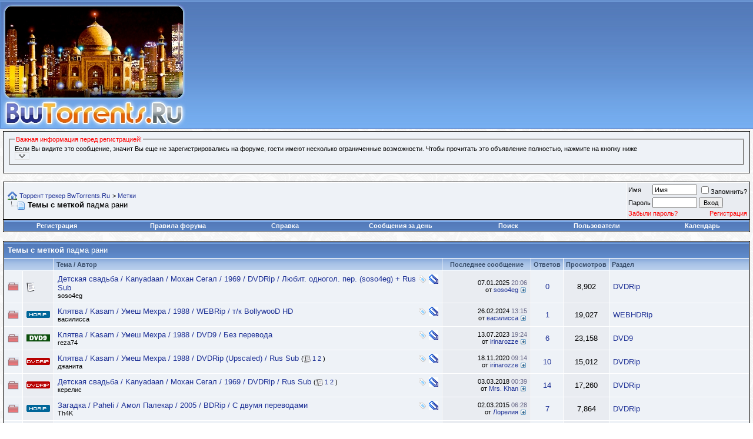

--- FILE ---
content_type: text/html; charset=UTF-8
request_url: https://bwtorrents.ru/forum/tags.php?s=e4f111d17b1ea373563c1f1f21a24141&tag=%D0%BF%D0%B0%D0%B4%D0%BC%D0%B0+%D1%80%D0%B0%D0%BD%D0%B8
body_size: 15114
content:
<!DOCTYPE html PUBLIC "-//W3C//DTD XHTML 1.0 Transitional//EN" "http://www.w3.org/TR/xhtml1/DTD/xhtml1-transitional.dtd">
<!-- BEGIN TEMPLATE: tag_search -->

<html xmlns="http://www.w3.org/1999/xhtml" dir="ltr" lang="ru">
<head>
<!-- BEGIN TEMPLATE: headinclude -->
<meta http-equiv="Content-Type" content="text/html; charset=UTF-8" />
<meta name="generator" content="vBulletin 3.8.7" />

<meta name="keywords" content="бвторрентс, индийские фильмы скачать торрент, индийский фильм, индийские фильмы, индийское кино, индийские сериалы, индийские сериалы +на русском, индийский фильм любовь, индийские фильмы 2019, bwtorrents, бвторрентс, скачать, торрент-трекер, торрент скачать бесплатно, скачать песни +из индийских фильмов, индийские фильмы скачать бесплатно" />
<meta name="description" content="Торрент трекер BwTorrents.Ru - индийские фильмы и сериалы, мультфильмы, книги и музыка, скачать бесплатно с трекера" />


<!-- CSS Stylesheet -->
<style type="text/css" id="vbulletin_css">
/**
* vBulletin 3.8.7 CSS
* Style: 'Основной'; Style ID: 8
*/
@import url("clientscript/vbulletin_css/style-5e865def-00008.css");
</style>
<link rel="stylesheet" type="text/css" href="clientscript/vbulletin_important.css?v=387" />


<!-- / CSS Stylesheet --><!-- BEGIN TEMPLATE: hbd_upt_inc -->

 <style type="text/css">
.highslide-html-content{ position:absolute; display:none}.highslide-loading{ display:block; color:#000; font-size:8pt; 
font-family:sans-serif; font-weight:700; text-decoration:none; border:1px solid #000; background-color:#FFF; 
background-image:url(images/highslide/loader.white.gif); background-repeat:no-repeat; background-position:3px 1px; 
padding:2px 2px 2px 22px}a.highslide-credits,a.highslide-credits i{ color:silver; text-decoration:none; font-size:10px; 
padding:2px}a.highslide-credits:hover,a.highslide-credits:hover i{ color:#FFF; background-color:gray}.highslide-wrapper 
.highslide-html-content{ width:400px; padding:5px}.highslide-wrapper .highslide-header ul{ 
text-align:right; margin:0; padding:0}.highslide-wrapper .highslide-header ul li{ display:inline; 
padding-left:1em}.highslide-wrapper .highslide-header a{ font-weight:700; color:gray; text-transform:uppercase; 
text-decoration:none}.highslide-wrapper .highslide-header a:hover{color:#000}.highslide-wrapper .highslide-footer{ 
height:11px}.highslide-wrapper .highslide-footer .highslide-resize{ float:right; 
height:11px; width:11px; background:url(images/highslide/resize.gif)}.highslide-resize{ cursor:nw-resize}.highslide-display-block{ 
display:block}.highslide-html,.highslide-wrapper{ background-color:#FFF}.highslide-wrapper .highslide-header ul li.highslide-previous,
.highslide-wrapper .highslide-header ul li.highslide-next,.highslide-display-none{ display:none}.highslide-wrapper .highslide-header 
.highslide-move a,.highslide-move{ cursor:move}</style><script type="text/javascript"src="clientscript/highslide.js"></script>
<script type="text/javascript">       hs.graphicsDir = 'images/highslide/'; hs.outlineType = 'rounded-white'; hs.outlineWhileAnimating = true;
</script>

<!-- END TEMPLATE: hbd_upt_inc -->

<script type="text/javascript" src="clientscript/yui/yahoo-dom-event/yahoo-dom-event.js?v=387"></script>
<script type="text/javascript" src="clientscript/yui/connection/connection-min.js?v=387"></script>
<script type="text/javascript">
<!--
var SESSIONURL = "s=89c2aec817fc9120e0d5f3525e5220fb&";
var SECURITYTOKEN = "guest";
var IMGDIR_MISC = "winter/misc";
var vb_disable_ajax = parseInt("0", 10);
// -->
</script>
<script type="text/javascript" src="clientscript/vbulletin_global.js?v=387"></script>



<script type="text/javascript" src="clientscript/vbulletin_menu.js?v=387"></script>



<script type="text/javascript" src="clientscript/vbulletin_css/jquery.js"></script>
<script type="text/javascript" src="clientscript/vbulletin_css/index.js"></script>
<link rel="stylesheet" type="text/css" href="clientscript/vbulletin_css/index.css" />

<!-- Global site tag (gtag.js) - Google Analytics -->
<script async src="https://www.googletagmanager.com/gtag/js?id=UA-68624667-14"></script>
<script>
  window.dataLayer = window.dataLayer || [];
  function gtag(){dataLayer.push(arguments);}
  gtag('js', new Date());

  gtag('config', 'UA-68624667-14');
</script><script type="text/javascript" src="https://bwtorrents.ru/forum/clientscript/ncode_imageresizer.js?v=1.0.2"></script>
<script type="text/javascript">
<!--
NcodeImageResizer.MODE = 'enlarge';

NcodeImageResizer.MAXWIDTH = 500;
NcodeImageResizer.MAXHEIGHT = 600;


NcodeImageResizer.MAXWIDTHSIGS = 500;
NcodeImageResizer.MAXHEIGHTSIGS = 200;

NcodeImageResizer.BBURL = 'https://bwtorrents.ru/forum';

vbphrase['ncode_imageresizer_warning_small'] = 'Нажмите здесь, чтобы посмотреть исходное изображение.';
vbphrase['ncode_imageresizer_warning_filesize'] = 'Это изображение было изменено. Нажмите здесь, чтобы просмотреть исходное изображение. Разрешение исходного изображения: %1$s x %2$s; вес: %3$s КБ.';
vbphrase['ncode_imageresizer_warning_no_filesize'] = 'Это изображение было изменено. Нажмите здесь, чтобы просмотреть исходное изображение. Разрешение исходного изображения: %1$s x %2$s.';
vbphrase['ncode_imageresizer_warning_fullsize'] = 'Нажмите здесь, чтобы просмотреть маленькое изображение.';
//-->
</script>

<style type="text/css">

table.ncode_imageresizer_warning {
background: #FFFFE1; 
color: #000000; 
border: 1px solid #CCCFFF; 
	cursor: pointer;
}

table.ncode_imageresizer_warning td {
	font-size: 10px;
	vertical-align: middle;
	text-decoration: none;
}

table.ncode_imageresizer_warning td.td1 {
	padding: 5px;
}

table.ncode_imageresizer_warning td.td1 {
	padding: 2px;
}

</style>
<!-- END TEMPLATE: headinclude -->
<title>Торрент трекер BwTorrents.Ru - Темы с меткой падма рани</title>

</head>
<body>
<!-- BEGIN TEMPLATE: header -->
<meta name='wmail-verification' content='436576d1864cf801fdeb226d2fa02f5a' />
<meta name="google-site-verification" content="GIOcdpvm9wMUbdNYYjEFOPLO33u3sUh7Evn_ti-c0Tw" />
<meta name="yandex-verification" content="e254b8522bff4299" />
<!-- logo -->
<a name="top"></a>
<table border="0" width="100%" cellpadding="0" cellspacing="0" align="center" style="background-image:url(winter/misc/headbg.jpg)">
<tr>
<td align="left" valign="top"><a href="index.php?s=89c2aec817fc9120e0d5f3525e5220fb"><img src="winter/misc/logo_new_cart.jpg"  border="0" alt=""/></a></td>
</td>
</tr>
</table>
<div style="position:absolute; z-index: 5; top: 65px; right: 50px;"></div>
<!-- /logo -->
<!-- content table -->
<script type="text/javascript" src="clientscript/reflection.js"></script>
<!-- BEGIN TEMPLATE: spacer_open -->
<!-- open content container -->

<div align="center">
	<div class="page" style="width:100%; text-align:left">
		<div style="padding:0px 5px 0px 5px" align="left">

<!-- END TEMPLATE: spacer_open -->

<!-- BEGIN TEMPLATE: ad_header_end -->

<!-- END TEMPLATE: ad_header_end -->
<!-- подтверждение -->

<!-- /подтверждение -->


 <div style="padding:2px 0px 2px 0px;"></div>
  <table align="center" border="0" cellpadding="6" cellspacing="1" class="tborder" width="100%">
     <tr>

       <td class="alt1">
           <fieldset class="fieldset">

             <legend><font color="red">Важная информация перед регистрацией!</font></legend>
<div style="">
Если Вы видите это сообщение, значит Вы еще не зарегистрировались на форуме, гости имеют несколько ограниченные возможности. Чтобы прочитать это объявление полностью, нажмите на кнопку ниже

<div id="kr_announce_three" title="Читать полный текст текст объявления" onclick="return toggle_collapse('kr_announce_three')">

<img id="collapseimg_kr_announce_three" style="border: 1px solid #E1E1E2; padding: 1px;" src="123/editor/kr_announc_collapsed.gif" onmouseover="this.style.background='#C1D2EE'; this.style.padding='1px'; this.style.border='1px solid #316AC5';" onmouseout="this.style.background=''; this.style.border='1px solid #E1E1E2'; this.style.padding='1px';" title="Читать полный текст текст объявления" width="21" height="9" alt="" /></div>
<div id="collapseobj_kr_announce_three" class="alt1" style="display:none;">
<UL>
<li>Гости <b>не имеют права</b> скачивать/просматривать аттачи (вложения) на форуме.

<li>Гости <b>не имеют права</b> скачивать файлы с <a href="torrents.php?"><u>трекера</u></a>
<li>Гости <b>не имеют права</b> открывать новые темы
<li>Гости <b>не имеют права</b> отвечать (отправлять сообщения) в уже созданных темах
</UL>
<font color="red">Поэтому</font>:
<OL>
<li><b>НЕ</b> регистрируйте два или более ника (логина) с одного IP адреса. Такие пользователи отслеживаются и будут сразу <b>удалены</b>!, а их IP внесены в <b>черный</b> список.</li>

<li><b>НЕ</b> регистрируйтесь с никами типа <b>ljkxkdjfhjdh</b>, состоящими только из одних цифр/букв или набора ничего не значащих букв/цифр (ник ДОЛЖЕН БЫТЬ читаемым!), такие пользователи отслеживаются и будут сразу <b>удалены</b>!</li>

<li><b>НЕ</b> регистрируйте два и более похожих ника (логина) - оба пользователя будут <b>удалены</b>! Если Вам не приходит уведомление о регистрации с подтверждающим линком, на форуме существует форма <a href="sendmessage.php"><u>обратной связи</u></a></li>

<li>Регистрируйтесь с реально существующими E-Mail адресами, иначе Вы не сможете завершить регистрацию.</li>
<li><h3><font color="red">МЫ НЕ РЕКОМЕНДУЕМ</font> указывать адреса почтовых ящиков в доменах <strong><font color="red">@mail.ru, @rambler.ru, @yandex.ru, @bk.ru, @hotmail.ru, @pochta.ru</font> и прочих бесплатных сервисах!</strong> Это связано с тем, что они используют агрессивные системы анти-спама. Причина не в нас, а в качестве сервисов, используемых Вами. При использовании бесплатных сервисов, перечисленных выше, в 7 случаях из 10 Вы <strong>не сможете завершить регистрацию</strong>!</h3></li>

<li>Старайтесь использовать для регистрации "нормальные" почтовые сервера, типа Google.Mail.com (@gmail.com). Google Mail, без малейшего преувеличения, является лучшим почтовым сервисом в мире на данный момент. Письма туда доходят всегда, доходят быстро, без каких либо задержек. Отсутствие спама, рекламы, максимально быстрая работа, комфортный интерфейс, в котором приятно работать.</li>
<li>На форуме запрещены мат, грубость, наглость, тупость, тормознутость в любых их проявлениях. Если уж нет сил сдерживаться, примите холодный душ.</li>
</OL>
<span style="float: right"><font size="1"><i>С уважением, администрация трекера <b>BwTorrents.Ru</b></i></font></span>

</div>
                 </fieldset>
              </td>
          </tr>
     </table>
<br />


<!-- BEGIN TEMPLATE: navbar -->
<!-- top nav buttons bar -->

<!-- / top nav buttons bar --> 
<!-- breadcrumb, login, pm info -->
<table class="tborder" cellpadding="6" cellspacing="1" border="0" width="100%" align="center">
<tr>
    <td class="alt1" width="100%">
        
            <table cellpadding="0" cellspacing="0" border="0">
            <tr valign="bottom">
				<td><a href="#" onclick="history.back(1); return false;"><img src="winter/misc/navbits_start.gif" alt="Вернуться" border="0" /></a></td>
				<td>&nbsp;</td>
				<td width="100%"><span class="navbar"><a href="index.php?s=89c2aec817fc9120e0d5f3525e5220fb" accesskey="1">Торрент трекер BwTorrents.Ru</a></span> <!-- BEGIN TEMPLATE: navbar_link -->

	<span class="navbar">&gt; <a href="tags.php?s=89c2aec817fc9120e0d5f3525e5220fb">Метки</a></span>


<!-- END TEMPLATE: navbar_link --></td>
			</tr>
			<tr>
				<td class="navbar" style="font-size:10pt; padding-top:1px" colspan="3"><a href="/forum/tags.php?s=e4f111d17b1ea373563c1f1f21a24141&amp;tag=%D0%BF%D0%B0%D0%B4%D0%BC%D0%B0+%D1%80%D0%B0%D0%BD%D0%B8"><img class="inlineimg" src="winter/misc/navbits_finallink_ltr.gif" alt="Перезагрузить страницу" border="0" /></a> <strong><!-- BEGIN TEMPLATE: navbar_link -->

	Темы с меткой <span class="normal">падма рани</span>


<!-- END TEMPLATE: navbar_link --></strong></td>
			</tr>
			</table>
		
	</td>

	<td class="alt2" nowrap="nowrap" style="padding:0px">
		<!-- login form -->
		<form action="login.php?do=login" method="post" onsubmit="md5hash(vb_login_password, vb_login_md5password, vb_login_md5password_utf, 0)">
		<script type="text/javascript" src="clientscript/vbulletin_md5.js?v=387"></script>
		<table cellpadding="0" cellspacing="3" border="0">
		<tr>
			<td class="smallfont" style="white-space: nowrap;"><label for="navbar_username">Имя</label></td>
			<td><input type="text" class="bginput" style="font-size: 11px" name="vb_login_username" id="navbar_username" size="10" accesskey="u" tabindex="101" value="Имя" onfocus="if (this.value == 'Имя') this.value = '';" /></td>
			<td class="smallfont" nowrap="nowrap"><label for="cb_cookieuser_navbar"><input type="checkbox" name="cookieuser" value="1" tabindex="103" id="cb_cookieuser_navbar" accesskey="c" />Запомнить?</label></td>
		</tr>
		<tr>
			<td class="smallfont"><label for="navbar_password">Пароль</label></td>
			<td><input type="password" class="bginput" style="font-size: 11px" name="vb_login_password" id="navbar_password" size="10" tabindex="102" /></td>
			<td><input type="submit" class="button" value="Вход" tabindex="104" title="Введите ваше имя пользователя и пароль, чтобы войти, или нажмите кнопку 'Регистрация', чтобы зарегистрироваться." accesskey="s" /></td>
		</tr>
<!-- Forgot Password Line Starts -->
    <tr>
      <td colspan="2">
        <a style="font-size:8pt; color: red;" href="login.php?do=lostpw">Забыли пароль?</a>
      </td>
      <td style="text-align: right;">
        <a style="font-size:8pt; color: red;" href="register.php">Регистрация</a>
      </td>
    </tr>
    <!-- Forgot Password Line Ends -->
		</table>
		<input type="hidden" name="s" value="89c2aec817fc9120e0d5f3525e5220fb" />
		<input type="hidden" name="securitytoken" value="guest" />
		<input type="hidden" name="do" value="login" />
		<input type="hidden" name="vb_login_md5password" />
		<input type="hidden" name="vb_login_md5password_utf" />
		</form>
		<!-- / login form -->
	</td>

</tr>
</table>
<!-- / breadcrumb, login, pm info -->

<!-- nav buttons bar -->
<div class="tborder" style="padding:1px; border-top-width:0px">
	<table cellpadding="0" cellspacing="0" border="0" width="100%" align="center">
	<tr align="center">
		
		
			<td class="vbmenu_control"><a href="register.php?s=89c2aec817fc9120e0d5f3525e5220fb" rel="nofollow">Регистрация</a></td>
		
		<td class="vbmenu_control"><a href="https://bwtorrents.ru/forum/misc.php?s=89c2aec817fc9120e0d5f3525e5220fb&amp;do=cfrules" style="color:#ffffff">Правила форума</a></td>
		<td class="vbmenu_control"><a href="faq.php?s=89c2aec817fc9120e0d5f3525e5220fb" accesskey="5">Справка</a></td>
		
		
			
				
				<td class="vbmenu_control"><a href="search.php?s=89c2aec817fc9120e0d5f3525e5220fb&amp;do=getdaily" accesskey="2">Сообщения за день</a></td>
				
				<td id="navbar_search" class="vbmenu_control"><a href="search.php?s=89c2aec817fc9120e0d5f3525e5220fb" accesskey="4" rel="nofollow">Поиск</a> </td>
			
			
		
		
		
			<td class="vbmenu_control"><a href="memberlist.php?s=89c2aec817fc9120e0d5f3525e5220fb">Пользователи</a></td>
		
		<td class="vbmenu_control"><a href="calendar.php?s=89c2aec817fc9120e0d5f3525e5220fb">Календарь</a></td>
		
		</tr>
	</table>
</div>
<!-- / nav buttons bar --><!-- BEGIN TEMPLATE: usc_table_start -->
<table width="100%" cellpadding="0" cellspacing="0" border="0">
<tr>

<td valign="top" width="100%">
<!-- END TEMPLATE: usc_table_start -->

<br />






<!-- NAVBAR POPUP MENUS -->

	
	<!-- header quick search form -->
	<div class="vbmenu_popup" id="navbar_search_menu" style="display:none" align="left">
		<table cellpadding="4" cellspacing="1" border="0">
		<tr>
			<td class="thead">Поиск по форуму</td>
		</tr>
		<tr>
			<td class="vbmenu_option" title="nohilite">
				<form action="search.php?do=process" method="post">

					<input type="hidden" name="do" value="process" />
					<input type="hidden" name="quicksearch" value="1" />
					<input type="hidden" name="childforums" value="1" />
					<input type="hidden" name="exactname" value="1" />
					<input type="hidden" name="s" value="89c2aec817fc9120e0d5f3525e5220fb" />
					<input type="hidden" name="securitytoken" value="guest" />
					<div><input type="text" class="bginput" name="query" size="25" tabindex="1001" /><input type="submit" class="button" value="Вперёд" tabindex="1004" /></div>
					<div style="margin-top:6px">
						<label for="rb_nb_sp0"><input type="radio" name="showposts" value="0" id="rb_nb_sp0" tabindex="1002" checked="checked" />Отобразить темы</label>
						&nbsp;
						<label for="rb_nb_sp1"><input type="radio" name="showposts" value="1" id="rb_nb_sp1" tabindex="1003" />Отображать сообщения<!-- BEGIN TEMPLATE: phpkd_search_titles_only_navbar -->
</label>
					</div>					
					<div style="margin-top:6px">
							<label for="rb_nb_sp3"><input type="checkbox" name="titleonly" value="1" id="rb_nb_sp3" tabindex="1005" checked="checked" />Искать только в заголовках
<!-- END TEMPLATE: phpkd_search_titles_only_navbar --></label>
					</div>
				</form>
			</td>
		</tr>
		
		<tr>
			<td class="vbmenu_option"><a href="tags.php?s=89c2aec817fc9120e0d5f3525e5220fb" rel="nofollow">Поиск по метке</a></td>
		</tr>
		
		<tr>
			<td class="vbmenu_option"><a href="search.php?s=89c2aec817fc9120e0d5f3525e5220fb" accesskey="4" rel="nofollow">Расширенный поиск</a></td>
		</tr>
<tr>
            <td class="thead">Поиск пользователей</td>
        </tr>

<td class="vbmenu_option" title="nohilite">
<form action="memberlist.php?do=getall" method="post">
            <input type="hidden" name="s" value="89c2aec817fc9120e0d5f3525e5220fb" />
            <input type="hidden" name="securitytoken" value="guest" />
            <input type="hidden" name="do" value="getall" />
            <div><input type="text" class="bginput" name="ausername" size="20" value="" title="Имя" /><!-- BEGIN TEMPLATE: gobutton -->
<input type="submit" class="button" value="Вперёд"  />
<!-- END TEMPLATE: gobutton --></div>
        </td>
    <tr>
        <td class="vbmenu_option"><a href="memberlist.php?s=89c2aec817fc9120e0d5f3525e5220fb&amp;do=search">Расширенный поиск пользователей</a></td>
    </tr>

</form>
		<!-- BEGIN TEMPLATE: post_thanks_navbar_search -->
<tr>
	<td class="vbmenu_option"><a href="post_thanks.php?s=89c2aec817fc9120e0d5f3525e5220fb&amp;do=findallthanks">Найти все сообщения с благодарностями</a></td>
</tr>
<!-- END TEMPLATE: post_thanks_navbar_search -->
		</table>
	</div>
	<!-- / header quick search form -->
	

	
<!-- / NAVBAR POPUP MENUS -->

<!-- PAGENAV POPUP -->
	<div class="vbmenu_popup" id="pagenav_menu" style="display:none">
		<table cellpadding="4" cellspacing="1" border="0">
		<tr>
			<td class="thead" nowrap="nowrap">К странице...</td>
		</tr>
		<tr>
			<td class="vbmenu_option" title="nohilite">
			<form action="index.php" method="get" onsubmit="return this.gotopage()" id="pagenav_form">
				<input type="text" class="bginput" id="pagenav_itxt" style="font-size:11px" size="4" />
				<input type="button" class="button" id="pagenav_ibtn" value="Вперёд" />
			</form>
			</td>
		</tr>
		</table>
	</div>
<!-- / PAGENAV POPUP -->


<!-- BEGIN TEMPLATE: ad_navbar_below -->

<!-- END TEMPLATE: ad_navbar_below -->

<!-- END TEMPLATE: navbar -->



<form action="inlinemod.php" method="post" id="inlinemodform">
<input type="hidden" name="url" value="" />
<input type="hidden" name="s" value="89c2aec817fc9120e0d5f3525e5220fb" />
<input type="hidden" name="securitytoken" value="guest" />

<table class="tborder" cellpadding="6" cellspacing="1" border="0" width="100%" align="center" id="threadslist">
<tr>
	<td class="tcat" colspan="7">Темы с меткой <span class="normal">падма рани</span></td>
</tr>
<tr>
	
		<td class="thead" colspan="2">&nbsp;</td>
	
	<td class="thead" width="75%">Тема / Автор</td>
	<td class="thead" width="150" align="center" nowrap="nowrap">Последнее сообщение</td>
	<td class="thead" align="center" nowrap="nowrap">Ответов</td>
	<td class="thead" align="center" nowrap="nowrap">Просмотров</td>
	<td class="thead" width="25%">Раздел</td>

	
</tr>

<!-- BEGIN TEMPLATE: threadbit -->
<tr>
	<td class="alt1" id="td_threadstatusicon_49632">
		
		<img src="winter/statusicon/thread_hot.gif" id="thread_statusicon_49632" alt="" border="" />
	</td>
	
		<td class="alt2"><img src="images/icons/icon1.gif" alt="" border="0" /></td>
	

	<td class="alt1" id="td_threadtitle_49632" title="Детская свадьба / Kanyadaan 
https://i124.fastpic.org/big/2025/0107/91/343b42039320a8f23a5f7ac5742b3591.jpg 
Год выпуска: 1969 
Страна: Индия 
Жанр:...">

		
		<div>
			
				<span style="float:right">
					 <img class="inlineimg" src="winter/misc/tag.png" alt="ачала сачдев, аша парекх, бела босе, бирбал, дилип радж, мина т., ом пракаш, падма рани, саида кхан, тун тун, чандрашекхар, шаши капур" /> 
					
					
					
					
 <a href="#" onclick="attachments(49632); return false"> <img class="inlineimg" src="winter/misc/paperclip.gif" border="0" alt="Вложений: 1" /></a> 
					
					
				</span>
			
			
			
			
			
			
			<a href="showthread.php?s=89c2aec817fc9120e0d5f3525e5220fb&amp;t=49632" id="thread_title_49632">Детская свадьба / Kanyadaan / Мохан Сегал / 1969 / DVDRip / Любит. одногол. пер. (soso4eg) + Rus Sub</a>
			
		</div>

		

		<div class="smallfont">
			

			
				<span style="cursor:pointer" onclick="window.open('member.php?s=89c2aec817fc9120e0d5f3525e5220fb&amp;u=139', '_self')">soso4eg</span>
			
		</div>

		

	</td>




	
	<td class="alt2" title="Ответов: 0, просмотров: 8,902">
		<div class="smallfont" style="text-align:right; white-space:nowrap">
			07.01.2025 <span class="time">20:06</span><br />
			от <a href="member.php?s=89c2aec817fc9120e0d5f3525e5220fb&amp;find=lastposter&amp;t=49632" rel="nofollow">soso4eg</a>  <a href="showthread.php?s=89c2aec817fc9120e0d5f3525e5220fb&amp;p=568146#post568146"><img class="inlineimg" src="winter/buttons/lastpost.gif" alt="К последнему сообщению" border="0" /></a>
		</div>
	</td>
	

	
		<td class="alt1" align="center"><a href="misc.php?do=whoposted&amp;t=49632" onclick="who(49632); return false;">0</a></td>
		<td class="alt2" align="center">8,902</td>

		
			<td class="alt1"><a href="forumdisplay.php?s=89c2aec817fc9120e0d5f3525e5220fb&amp;f=13">DVDRip</a></td>
		
	

	
</tr>
<!-- END TEMPLATE: threadbit --><!-- BEGIN TEMPLATE: threadbit -->
<tr>
	<td class="alt1" id="td_threadstatusicon_49184">
		
		<img src="winter/statusicon/thread_hot.gif" id="thread_statusicon_49184" alt="" border="" />
	</td>
	
		<td class="alt2"><img src="images/icons/new/hdrip.gif" alt="Hdrip" border="0" /></td>
	

	<td class="alt1" id="td_threadtitle_49184" title="Клятва / Kasam 
* премьера * 
https://im.wampi.ru/2024/02/24/Kasam-1988.png 
Год выпуска: 1988 
Страна: Индия 
Жанр: Боевик, мелодрама...">

		
		<div>
			
				<span style="float:right">
					 <img class="inlineimg" src="winter/misc/tag.png" alt="ади ирани, амрит пал, анил капур, аруна ирани, виджу кхоте, гудди марути, гульшан гровер, джонни левер, золотая раздача, кадер кхан, падма рани, пран, пунам дхиллон, пунит иссар, рену джоши, рупеш кумар, сатиендра капур, судхир далви, умеш мехра, шамми" /> 
					
					
					
					
 <a href="#" onclick="attachments(49184); return false"> <img class="inlineimg" src="winter/misc/paperclip.gif" border="0" alt="Вложений: 1" /></a> 
					
					
				</span>
			
			
			
			
			
			
			<a href="showthread.php?s=89c2aec817fc9120e0d5f3525e5220fb&amp;t=49184" id="thread_title_49184">Клятва / Kasam / Умеш Мехра / 1988 / WEBRip / т/к BollywooD HD</a>
			
		</div>

		

		<div class="smallfont">
			

			
				<span style="cursor:pointer" onclick="window.open('member.php?s=89c2aec817fc9120e0d5f3525e5220fb&amp;u=124001', '_self')">василисса</span>
			
		</div>

		

	</td>




	
	<td class="alt2" title="Ответов: 1, просмотров: 19,027">
		<div class="smallfont" style="text-align:right; white-space:nowrap">
			26.02.2024 <span class="time">13:15</span><br />
			от <a href="member.php?s=89c2aec817fc9120e0d5f3525e5220fb&amp;find=lastposter&amp;t=49184" rel="nofollow">василисса</a>  <a href="showthread.php?s=89c2aec817fc9120e0d5f3525e5220fb&amp;p=566506#post566506"><img class="inlineimg" src="winter/buttons/lastpost.gif" alt="К последнему сообщению" border="0" /></a>
		</div>
	</td>
	

	
		<td class="alt1" align="center"><a href="misc.php?do=whoposted&amp;t=49184" onclick="who(49184); return false;">1</a></td>
		<td class="alt2" align="center">19,027</td>

		
			<td class="alt1"><a href="forumdisplay.php?s=89c2aec817fc9120e0d5f3525e5220fb&amp;f=275">WEBHDRip</a></td>
		
	

	
</tr>
<!-- END TEMPLATE: threadbit --><!-- BEGIN TEMPLATE: threadbit -->
<tr>
	<td class="alt1" id="td_threadstatusicon_19737">
		
		<img src="winter/statusicon/thread_hot.gif" id="thread_statusicon_19737" alt="" border="" />
	</td>
	
		<td class="alt2"><img src="images/icons/new/dvd9.gif" alt="Dvd9" border="0" /></td>
	

	<td class="alt1" id="td_threadtitle_19737" title="Клятва / Kasam  
https://im.wampi.ru/2024/02/24/Kasam-1988.png 
Год выпуска: 1988 
Страна: Индия 
Жанр: Боевик, мелодрама 
Продолжительность:...">

		
		<div>
			
				<span style="float:right">
					 <img class="inlineimg" src="winter/misc/tag.png" alt="амрит пал, анил капур, аруна ирани, виджу кхоте, гудди марути, гульшан гровер, джонни левер, золотая раздача, кадер кхан, падма рани, пран, пунам дхиллон, пунит иссар, судхир далви, умеш мехра" /> 
					
					
					
					
 <a href="#" onclick="attachments(19737); return false"> <img class="inlineimg" src="winter/misc/paperclip.gif" border="0" alt="Вложений: 1" /></a> 
					
					
				</span>
			
			
			
			
			
			
			<a href="showthread.php?s=89c2aec817fc9120e0d5f3525e5220fb&amp;t=19737" id="thread_title_19737">Клятва / Kasam / Умеш Мехра / 1988 / DVD9 / Без перевода</a>
			
		</div>

		

		<div class="smallfont">
			

			
				<span style="cursor:pointer" onclick="window.open('member.php?s=89c2aec817fc9120e0d5f3525e5220fb&amp;u=1915', '_self')">reza74</span>
			
		</div>

		

	</td>




	
	<td class="alt2" title="Ответов: 6, просмотров: 23,158">
		<div class="smallfont" style="text-align:right; white-space:nowrap">
			13.07.2023 <span class="time">19:24</span><br />
			от <a href="member.php?s=89c2aec817fc9120e0d5f3525e5220fb&amp;find=lastposter&amp;t=19737" rel="nofollow">irinarozze</a>  <a href="showthread.php?s=89c2aec817fc9120e0d5f3525e5220fb&amp;p=565582#post565582"><img class="inlineimg" src="winter/buttons/lastpost.gif" alt="К последнему сообщению" border="0" /></a>
		</div>
	</td>
	

	
		<td class="alt1" align="center"><a href="misc.php?do=whoposted&amp;t=19737" onclick="who(19737); return false;">6</a></td>
		<td class="alt2" align="center">23,158</td>

		
			<td class="alt1"><a href="forumdisplay.php?s=89c2aec817fc9120e0d5f3525e5220fb&amp;f=32">DVD9</a></td>
		
	

	
</tr>
<!-- END TEMPLATE: threadbit --><!-- BEGIN TEMPLATE: threadbit -->
<tr>
	<td class="alt1" id="td_threadstatusicon_31833">
		
		<img src="winter/statusicon/thread_hot.gif" id="thread_statusicon_31833" alt="" border="" />
	</td>
	
		<td class="alt2"><img src="images/icons/new/dvdrip.gif" alt="Dvdrip" border="0" /></td>
	

	<td class="alt1" id="td_threadtitle_31833" title="Клятва / Kasam 
https://im.wampi.ru/2024/02/24/Kasam-1988.png 
Год выпуска: 1988 
Страна: Индия 
Жанр: Боевик, мелодрама 
Продолжительность: 02:37:35...">

		
		<div>
			
				<span style="float:right">
					 <img class="inlineimg" src="winter/misc/tag.png" alt="амрит пал, анил капур, аруна ирани, виджу кхоте, гудди марути, гульшан гровер, джонни левер, золотая раздача, кадер кхан, падма рани, пран, пунам дхиллон, пунит иссар, судхир далви, умеш мехра" /> 
					
					
					
					
 <a href="#" onclick="attachments(31833); return false"> <img class="inlineimg" src="winter/misc/paperclip.gif" border="0" alt="Вложений: 1" /></a> 
					
					
				</span>
			
			
			
			
			
			
			<a href="showthread.php?s=89c2aec817fc9120e0d5f3525e5220fb&amp;t=31833" id="thread_title_31833">Клятва / Kasam / Умеш Мехра / 1988 / DVDRip (Upscaled) / Rus Sub</a>
			<span class="smallfont" style="white-space:nowrap">(<img class="inlineimg" src="winter/misc/multipage.gif" alt="Тема на нескольких страницах" border="0" />  <!-- BEGIN TEMPLATE: threadbit_pagelink -->
<a href="showthread.php?s=89c2aec817fc9120e0d5f3525e5220fb&amp;t=31833">1</a>
<!-- END TEMPLATE: threadbit_pagelink --> <!-- BEGIN TEMPLATE: threadbit_pagelink -->
<a href="showthread.php?s=89c2aec817fc9120e0d5f3525e5220fb&amp;t=31833&amp;page=2">2</a>
<!-- END TEMPLATE: threadbit_pagelink -->)</span>
		</div>

		

		<div class="smallfont">
			

			
				<span style="cursor:pointer" onclick="window.open('member.php?s=89c2aec817fc9120e0d5f3525e5220fb&amp;u=1265', '_self')">джанита</span>
			
		</div>

		

	</td>




	
	<td class="alt2" title="Ответов: 10, просмотров: 15,012">
		<div class="smallfont" style="text-align:right; white-space:nowrap">
			18.11.2020 <span class="time">09:14</span><br />
			от <a href="member.php?s=89c2aec817fc9120e0d5f3525e5220fb&amp;find=lastposter&amp;t=31833" rel="nofollow">irinarozze</a>  <a href="showthread.php?s=89c2aec817fc9120e0d5f3525e5220fb&amp;p=556184#post556184"><img class="inlineimg" src="winter/buttons/lastpost.gif" alt="К последнему сообщению" border="0" /></a>
		</div>
	</td>
	

	
		<td class="alt1" align="center"><a href="misc.php?do=whoposted&amp;t=31833" onclick="who(31833); return false;">10</a></td>
		<td class="alt2" align="center">15,012</td>

		
			<td class="alt1"><a href="forumdisplay.php?s=89c2aec817fc9120e0d5f3525e5220fb&amp;f=13">DVDRip</a></td>
		
	

	
</tr>
<!-- END TEMPLATE: threadbit --><!-- BEGIN TEMPLATE: threadbit -->
<tr>
	<td class="alt1" id="td_threadstatusicon_18728">
		
		<img src="winter/statusicon/thread_hot.gif" id="thread_statusicon_18728" alt="" border="" />
	</td>
	
		<td class="alt2"><img src="images/icons/new/dvdrip.gif" alt="Dvdrip" border="0" /></td>
	

	<td class="alt1" id="td_threadtitle_18728" title="Детская свадьба / Kanyadaan 
https://i124.fastpic.org/big/2025/0107/91/343b42039320a8f23a5f7ac5742b3591.jpg 
Год выпуска: 1969 
Страна: Индия 
Жанр:...">

		
		<div>
			
				<span style="float:right">
					 <img class="inlineimg" src="winter/misc/tag.png" alt="ачала сачдев, аша парекх, бела босе, бирбал, дилип радж, золотая раздача, мина т., мохан сегал, ом пракаш, падма рани, саида кхан, тун тун, чандрашекхар, шаши капур" /> 
					
					
					
					
 <a href="#" onclick="attachments(18728); return false"> <img class="inlineimg" src="winter/misc/paperclip.gif" border="0" alt="Вложений: 1" /></a> 
					
					
				</span>
			
			
			
			
			
			
			<a href="showthread.php?s=89c2aec817fc9120e0d5f3525e5220fb&amp;t=18728" id="thread_title_18728">Детская свадьба / Kanyadaan / Мохан Сегал / 1969 / DVDRip / Rus Sub</a>
			<span class="smallfont" style="white-space:nowrap">(<img class="inlineimg" src="winter/misc/multipage.gif" alt="Тема на нескольких страницах" border="0" />  <!-- BEGIN TEMPLATE: threadbit_pagelink -->
<a href="showthread.php?s=89c2aec817fc9120e0d5f3525e5220fb&amp;t=18728">1</a>
<!-- END TEMPLATE: threadbit_pagelink --> <!-- BEGIN TEMPLATE: threadbit_pagelink -->
<a href="showthread.php?s=89c2aec817fc9120e0d5f3525e5220fb&amp;t=18728&amp;page=2">2</a>
<!-- END TEMPLATE: threadbit_pagelink -->)</span>
		</div>

		

		<div class="smallfont">
			

			
				<span style="cursor:pointer" onclick="window.open('member.php?s=89c2aec817fc9120e0d5f3525e5220fb&amp;u=15286', '_self')">керелис</span>
			
		</div>

		

	</td>




	
	<td class="alt2" title="Ответов: 14, просмотров: 17,260">
		<div class="smallfont" style="text-align:right; white-space:nowrap">
			03.03.2018 <span class="time">00:39</span><br />
			от <a href="member.php?s=89c2aec817fc9120e0d5f3525e5220fb&amp;find=lastposter&amp;t=18728" rel="nofollow">Mrs. Khan</a>  <a href="showthread.php?s=89c2aec817fc9120e0d5f3525e5220fb&amp;p=533507#post533507"><img class="inlineimg" src="winter/buttons/lastpost.gif" alt="К последнему сообщению" border="0" /></a>
		</div>
	</td>
	

	
		<td class="alt1" align="center"><a href="misc.php?do=whoposted&amp;t=18728" onclick="who(18728); return false;">14</a></td>
		<td class="alt2" align="center">17,260</td>

		
			<td class="alt1"><a href="forumdisplay.php?s=89c2aec817fc9120e0d5f3525e5220fb&amp;f=13">DVDRip</a></td>
		
	

	
</tr>
<!-- END TEMPLATE: threadbit --><!-- BEGIN TEMPLATE: threadbit -->
<tr>
	<td class="alt1" id="td_threadstatusicon_33281">
		
		<img src="winter/statusicon/thread_hot.gif" id="thread_statusicon_33281" alt="" border="" />
	</td>
	
		<td class="alt2"><img src="images/icons/new/hdrip.gif" alt="Hdrip" border="0" /></td>
	

	<td class="alt1" id="td_threadtitle_33281" title="Загадка / Paheli  
 
http://s017.radikal.ru/i420/1306/c7/e7be7e1e7c23.jpg 
Год выпуска: 2005 
Страна: Индия 
Язык: Хинди                             ...">

		
		<div>
			
				<span style="float:right">
					 <img class="inlineimg" src="winter/misc/tag.png" alt="а.к. хангал, адити говитрикар, амол палекар, анупам кхер, джухи чавла, дилип прабхавалкар, насируддин шах, нина кулкарни, падма рани, раджпал ядав, рани мукхерджи, ратна падхак, сунил шетти, шарвари джаменис, шахрукх кхан" /> 
					
					
					
					
 <a href="#" onclick="attachments(33281); return false"> <img class="inlineimg" src="winter/misc/paperclip.gif" border="0" alt="Вложений: 1" /></a> 
					
					
				</span>
			
			
			
			
			
			
			<a href="showthread.php?s=89c2aec817fc9120e0d5f3525e5220fb&amp;t=33281" id="thread_title_33281">Загадка / Paheli / Амол Палекар / 2005 / BDRip / С двумя переводами</a>
			
		</div>

		

		<div class="smallfont">
			

			
				<span style="cursor:pointer" onclick="window.open('member.php?s=89c2aec817fc9120e0d5f3525e5220fb&amp;u=3030', '_self')">Th4K</span>
			
		</div>

		

	</td>




	
	<td class="alt2" title="Ответов: 7, просмотров: 7,864">
		<div class="smallfont" style="text-align:right; white-space:nowrap">
			02.03.2015 <span class="time">06:28</span><br />
			от <a href="member.php?s=89c2aec817fc9120e0d5f3525e5220fb&amp;find=lastposter&amp;t=33281" rel="nofollow">Лорелия</a>  <a href="showthread.php?s=89c2aec817fc9120e0d5f3525e5220fb&amp;p=487607#post487607"><img class="inlineimg" src="winter/buttons/lastpost.gif" alt="К последнему сообщению" border="0" /></a>
		</div>
	</td>
	

	
		<td class="alt1" align="center"><a href="misc.php?do=whoposted&amp;t=33281" onclick="who(33281); return false;">7</a></td>
		<td class="alt2" align="center">7,864</td>

		
			<td class="alt1"><a href="forumdisplay.php?s=89c2aec817fc9120e0d5f3525e5220fb&amp;f=13">DVDRip</a></td>
		
	

	
</tr>
<!-- END TEMPLATE: threadbit --><!-- BEGIN TEMPLATE: threadbit -->
<tr>
	<td class="alt1" id="td_threadstatusicon_33283">
		
		<img src="winter/statusicon/thread_hot.gif" id="thread_statusicon_33283" alt="" border="" />
	</td>
	
		<td class="alt2"><img src="images/icons/new/hdrip.gif" alt="Hdrip" border="0" /></td>
	

	<td class="alt1" id="td_threadtitle_33283" title="Загадка / Paheli  
 
http://s019.radikal.ru/i616/1306/4d/1466b01b243d.jpg 
Год выпуска: 2005 
Страна: Индия 
Язык: Хинди                             ...">

		
		<div>
			
				<span style="float:right">
					 <img class="inlineimg" src="winter/misc/tag.png" alt="а.к. хангал, адити говитрикар, амол палекар, анупам кхер, джухи чавла, дилип прабхавалкар, золотая раздача, насируддин шах, нина кулкарни, падма рани, раджпал ядав, рани мукхерджи, ратна падхак, сунил шетти, шарвари джаменис, шахрукх кхан" /> 
					
					
					
					
 <a href="#" onclick="attachments(33283); return false"> <img class="inlineimg" src="winter/misc/paperclip.gif" border="0" alt="Вложений: 1" /></a> 
					
					
				</span>
			
			
			
			
			
			
			<a href="showthread.php?s=89c2aec817fc9120e0d5f3525e5220fb&amp;t=33283" id="thread_title_33283">Загадка / Paheli / Амол Палекар / 2005 / BDRip / 1080p / С двумя переводами</a>
			
		</div>

		

		<div class="smallfont">
			

			
				<span style="cursor:pointer" onclick="window.open('member.php?s=89c2aec817fc9120e0d5f3525e5220fb&amp;u=3030', '_self')">Th4K</span>
			
		</div>

		

	</td>




	
	<td class="alt2" title="Ответов: 5, просмотров: 7,526">
		<div class="smallfont" style="text-align:right; white-space:nowrap">
			25.06.2013 <span class="time">22:24</span><br />
			от <a href="member.php?s=89c2aec817fc9120e0d5f3525e5220fb&amp;find=lastposter&amp;t=33283" rel="nofollow">Deweside</a>  <a href="showthread.php?s=89c2aec817fc9120e0d5f3525e5220fb&amp;p=424096#post424096"><img class="inlineimg" src="winter/buttons/lastpost.gif" alt="К последнему сообщению" border="0" /></a>
		</div>
	</td>
	

	
		<td class="alt1" align="center"><a href="misc.php?do=whoposted&amp;t=33283" onclick="who(33283); return false;">5</a></td>
		<td class="alt2" align="center">7,526</td>

		
			<td class="alt1"><a href="forumdisplay.php?s=89c2aec817fc9120e0d5f3525e5220fb&amp;f=25">HD Video</a></td>
		
	

	
</tr>
<!-- END TEMPLATE: threadbit --><!-- BEGIN TEMPLATE: threadbit -->
<tr>
	<td class="alt1" id="td_threadstatusicon_31439">
		
		<img src="winter/statusicon/thread_hot.gif" id="thread_statusicon_31439" alt="" border="" />
	</td>
	
		<td class="alt2"><img src="images/icons/new/dvdrip.gif" alt="Dvdrip" border="0" /></td>
	

	<td class="alt1" id="td_threadtitle_31439" title="Вера / Vishwashttp://i53.fastpic.ru/big/2013/0127/a9/ff4b86502a4a2e58afb1f8b0c566ffa9.jpg 
Год выпуска: 1969 
Страна: Индия 
Жанр: Мелодрама, драма...">

		
		<div>
			
				<span style="float:right">
					 <img class="inlineimg" src="winter/misc/tag.png" alt="апарна сен, асит сен, джитендра, золотая раздача, камини каушал, манмохан, мехмуд младший, падма рани, раджендра натх" /> 
					
					
					
					
 <a href="#" onclick="attachments(31439); return false"> <img class="inlineimg" src="winter/misc/paperclip.gif" border="0" alt="Вложений: 1" /></a> 
					
					
				</span>
			
			
			
			
			
			
			<a href="showthread.php?s=89c2aec817fc9120e0d5f3525e5220fb&amp;t=31439" id="thread_title_31439">Вера / Vishwas / Keval P. Kashyap / 1969 / DVDRip / Rus Sub</a>
			<span class="smallfont" style="white-space:nowrap">(<img class="inlineimg" src="winter/misc/multipage.gif" alt="Тема на нескольких страницах" border="0" />  <!-- BEGIN TEMPLATE: threadbit_pagelink -->
<a href="showthread.php?s=89c2aec817fc9120e0d5f3525e5220fb&amp;t=31439">1</a>
<!-- END TEMPLATE: threadbit_pagelink --> <!-- BEGIN TEMPLATE: threadbit_pagelink -->
<a href="showthread.php?s=89c2aec817fc9120e0d5f3525e5220fb&amp;t=31439&amp;page=2">2</a>
<!-- END TEMPLATE: threadbit_pagelink -->)</span>
		</div>

		

		<div class="smallfont">
			

			
				<span style="cursor:pointer" onclick="window.open('member.php?s=89c2aec817fc9120e0d5f3525e5220fb&amp;u=15286', '_self')">керелис</span>
			
		</div>

		

	</td>




	
	<td class="alt2" title="Ответов: 10, просмотров: 9,669">
		<div class="smallfont" style="text-align:right; white-space:nowrap">
			06.06.2013 <span class="time">12:53</span><br />
			от <a href="member.php?s=89c2aec817fc9120e0d5f3525e5220fb&amp;find=lastposter&amp;t=31439" rel="nofollow">hardash</a>  <a href="showthread.php?s=89c2aec817fc9120e0d5f3525e5220fb&amp;p=421097#post421097"><img class="inlineimg" src="winter/buttons/lastpost.gif" alt="К последнему сообщению" border="0" /></a>
		</div>
	</td>
	

	
		<td class="alt1" align="center"><a href="misc.php?do=whoposted&amp;t=31439" onclick="who(31439); return false;">10</a></td>
		<td class="alt2" align="center">9,669</td>

		
			<td class="alt1"><a href="forumdisplay.php?s=89c2aec817fc9120e0d5f3525e5220fb&amp;f=13">DVDRip</a></td>
		
	

	
</tr>
<!-- END TEMPLATE: threadbit --><!-- BEGIN TEMPLATE: threadbit -->
<tr>
	<td class="alt1" id="td_threadstatusicon_31451">
		
		<img src="winter/statusicon/thread_hot.gif" id="thread_statusicon_31451" alt="" border="" />
	</td>
	
		<td class="alt2"><img src="images/icons/new/dvd9.gif" alt="Dvd9" border="0" /></td>
	

	<td class="alt1" id="td_threadtitle_31451" title="Вера / Vishwashttp://i53.fastpic.ru/big/2013/0127/a9/ff4b86502a4a2e58afb1f8b0c566ffa9.jpg 
Год выпуска: 1969 
Страна: Индия 
Жанр: Мелодрама, драма...">

		
		<div>
			
				<span style="float:right">
					 <img class="inlineimg" src="winter/misc/tag.png" alt="апарна сен, асит сен, джитендра, золотая раздача, камини каушал, манмохан, мехмуд младший, падма рани, раджендра натх" /> 
					
					
					
					
 <a href="#" onclick="attachments(31451); return false"> <img class="inlineimg" src="winter/misc/paperclip.gif" border="0" alt="Вложений: 1" /></a> 
					
					
				</span>
			
			
			
			
			
			
			<a href="showthread.php?s=89c2aec817fc9120e0d5f3525e5220fb&amp;t=31451" id="thread_title_31451">Вера / Vishwas / Keval P. Kashyap / 1969 / DVD9 / Rus Sub</a>
			
		</div>

		

		<div class="smallfont">
			

			
				<span style="cursor:pointer" onclick="window.open('member.php?s=89c2aec817fc9120e0d5f3525e5220fb&amp;u=15286', '_self')">керелис</span>
			
		</div>

		

	</td>




	
	<td class="alt2" title="Ответов: 2, просмотров: 5,286">
		<div class="smallfont" style="text-align:right; white-space:nowrap">
			29.01.2013 <span class="time">12:24</span><br />
			от <a href="member.php?s=89c2aec817fc9120e0d5f3525e5220fb&amp;find=lastposter&amp;t=31451" rel="nofollow">alionasrk</a>  <a href="showthread.php?s=89c2aec817fc9120e0d5f3525e5220fb&amp;p=398186#post398186"><img class="inlineimg" src="winter/buttons/lastpost.gif" alt="К последнему сообщению" border="0" /></a>
		</div>
	</td>
	

	
		<td class="alt1" align="center"><a href="misc.php?do=whoposted&amp;t=31451" onclick="who(31451); return false;">2</a></td>
		<td class="alt2" align="center">5,286</td>

		
			<td class="alt1"><a href="forumdisplay.php?s=89c2aec817fc9120e0d5f3525e5220fb&amp;f=15">DVD9</a></td>
		
	

	
</tr>
<!-- END TEMPLATE: threadbit --><!-- BEGIN TEMPLATE: threadbit -->
<tr>
	<td class="alt1" id="td_threadstatusicon_23928">
		
		<img src="winter/statusicon/thread_hot.gif" id="thread_statusicon_23928" alt="" border="" />
	</td>
	
		<td class="alt2"><img src="images/icons/icon1.gif" alt="" border="0" /></td>
	

	<td class="alt1" id="td_threadtitle_23928" title="Загадка / Paheli 
 
http://s017.radikal.ru/i430/1111/f7/c9b62431f749.jpg 
Год выпуска: 2005 
Страна: Индия 
Жанр: Мелодрама 
Продолжительность: ...">

		
		<div>
			
				<span style="float:right">
					 <img class="inlineimg" src="winter/misc/tag.png" alt="адити говитрикар., анупам кхер, дилип прабхавалкар, нина кулкарни, падма рани, рани мукхерджи, шарвари джаменис, шахрукх кхан" /> 
					
					
					
					
 <a href="#" onclick="attachments(23928); return false"> <img class="inlineimg" src="winter/misc/paperclip.gif" border="0" alt="Вложений: 1" /></a> 
					
					
				</span>
			
			
			
			
			
			
			<a href="showthread.php?s=89c2aec817fc9120e0d5f3525e5220fb&amp;t=23928" id="thread_title_23928">Загадка / Paheli / Амол Палекар / 2005 / DVD5 (сжатый) / С проф. переводом</a>
			
		</div>

		

		<div class="smallfont">
			

			
				<span style="cursor:pointer" onclick="window.open('member.php?s=89c2aec817fc9120e0d5f3525e5220fb&amp;u=41298', '_self')">Каир</span>
			
		</div>

		

	</td>




	
	<td class="alt2" title="Ответов: 5, просмотров: 7,529">
		<div class="smallfont" style="text-align:right; white-space:nowrap">
			17.12.2012 <span class="time">22:55</span><br />
			от <a href="member.php?s=89c2aec817fc9120e0d5f3525e5220fb&amp;find=lastposter&amp;t=23928" rel="nofollow">sunnshine1</a>  <a href="showthread.php?s=89c2aec817fc9120e0d5f3525e5220fb&amp;p=390155#post390155"><img class="inlineimg" src="winter/buttons/lastpost.gif" alt="К последнему сообщению" border="0" /></a>
		</div>
	</td>
	

	
		<td class="alt1" align="center"><a href="misc.php?do=whoposted&amp;t=23928" onclick="who(23928); return false;">5</a></td>
		<td class="alt2" align="center">7,529</td>

		
			<td class="alt1"><a href="forumdisplay.php?s=89c2aec817fc9120e0d5f3525e5220fb&amp;f=14">DVD5</a></td>
		
	

	
</tr>
<!-- END TEMPLATE: threadbit --><!-- BEGIN TEMPLATE: threadbit -->
<tr>
	<td class="alt1" id="td_threadstatusicon_223">
		
		<img src="winter/statusicon/thread_hot.gif" id="thread_statusicon_223" alt="" border="" />
	</td>
	
		<td class="alt2"><img src="images/icons/new/tvrip.gif" alt="Tvrip" border="0" /></td>
	

	<td class="alt1" id="td_threadtitle_223" title="Съёмки фильма &quot;Загадка&quot; / Paheli 
 
http://s017.radikal.ru/i430/1111/f7/c9b62431f749.jpg 
Год выпуска: 2005 
Страна: Индия 
Жанр: Мелодрама...">

		
		<div>
			
				<span style="float:right">
					 <img class="inlineimg" src="winter/misc/tag.png" alt="адити говитрикар, анупам кхер, дилип прабхавалкар, нина кулкарни, падма рани, рани мукхерджи, шарвари джаменис, шахрукх кхан" /> 
					
					
					
					
 <a href="#" onclick="attachments(223); return false"> <img class="inlineimg" src="winter/misc/paperclip.gif" border="0" alt="Вложений: 1" /></a> 
					
					
				</span>
			
			
			
			
			
			
			<a href="showthread.php?s=89c2aec817fc9120e0d5f3525e5220fb&amp;t=223" id="thread_title_223">Съёмки фильма ''Загадка'' / Paheli / Амол Палекар / 2005 / SATRip</a>
			<span class="smallfont" style="white-space:nowrap">(<img class="inlineimg" src="winter/misc/multipage.gif" alt="Тема на нескольких страницах" border="0" />  <!-- BEGIN TEMPLATE: threadbit_pagelink -->
<a href="showthread.php?s=89c2aec817fc9120e0d5f3525e5220fb&amp;t=223">1</a>
<!-- END TEMPLATE: threadbit_pagelink --> <!-- BEGIN TEMPLATE: threadbit_pagelink -->
<a href="showthread.php?s=89c2aec817fc9120e0d5f3525e5220fb&amp;t=223&amp;page=2">2</a>
<!-- END TEMPLATE: threadbit_pagelink --> <!-- BEGIN TEMPLATE: threadbit_pagelink -->
<a href="showthread.php?s=89c2aec817fc9120e0d5f3525e5220fb&amp;t=223&amp;page=3">3</a>
<!-- END TEMPLATE: threadbit_pagelink -->)</span>
		</div>

		

		<div class="smallfont">
			

			
				<span style="cursor:pointer" onclick="window.open('member.php?s=89c2aec817fc9120e0d5f3525e5220fb&amp;u=150', '_self')">Latifa</span>
			
		</div>

		

	</td>




	
	<td class="alt2" title="Ответов: 21, просмотров: 24,158">
		<div class="smallfont" style="text-align:right; white-space:nowrap">
			06.12.2011 <span class="time">14:41</span><br />
			от <a href="member.php?s=89c2aec817fc9120e0d5f3525e5220fb&amp;find=lastposter&amp;t=223" rel="nofollow">шуша</a>  <a href="showthread.php?s=89c2aec817fc9120e0d5f3525e5220fb&amp;p=307519#post307519"><img class="inlineimg" src="winter/buttons/lastpost.gif" alt="К последнему сообщению" border="0" /></a>
		</div>
	</td>
	

	
		<td class="alt1" align="center"><a href="misc.php?do=whoposted&amp;t=223" onclick="who(223); return false;">21</a></td>
		<td class="alt2" align="center">24,158</td>

		
			<td class="alt1"><a href="forumdisplay.php?s=89c2aec817fc9120e0d5f3525e5220fb&amp;f=70">Съемки и бонусы к фильмам</a></td>
		
	

	
</tr>
<!-- END TEMPLATE: threadbit -->

</table>








</form>



<!-- BEGIN TEMPLATE: footer -->

<br />

<!-- BEGIN TEMPLATE: ad_footer_start -->

<!-- END TEMPLATE: ad_footer_start -->

<br />
<div class="smallfont" align="center">Текущее время: <span class="time">03:53</span>. Часовой пояс GMT +3.</div>
<br />

<!-- BEGIN TEMPLATE: usc_table_end -->
</td>

</tr>
</table>

<!-- END TEMPLATE: usc_table_end --><!-- BEGIN TEMPLATE: spacer_close -->

		</div>
	</div>
</div>

<!-- / close content container -->
<!-- END TEMPLATE: spacer_close -->
<!-- /content area table -->

<form action="index.php" method="get" style="clear:left">

<table cellpadding="6" cellspacing="0" border="0" width="100%" class="page" align="center">
<tr>
	
	
		<td class="tfoot">
			<select name="langid" onchange="switch_id(this, 'lang')">
				<optgroup label="Выбор языка">
					<!-- BEGIN TEMPLATE: option -->
<option value="1" class="" >-- English (En)</option>

<!-- END TEMPLATE: option --><!-- BEGIN TEMPLATE: option -->
<option value="3" class="" selected="selected">-- Russian (Ru)</option>

<!-- END TEMPLATE: option -->
				</optgroup>
			</select>
		</td>
	
	<td class="tfoot" align="right" width="100%">
		<div class="smallfont">
			<strong><a href="showthread.php?t=1081" target="_blank">Информация для правообладателей</a> -
				<a href="sendmessage.php?s=89c2aec817fc9120e0d5f3525e5220fb" rel="nofollow" accesskey="9">Обратная связь</a> -
				<a href="https://bwtorrents.ru">Торрент трекер BwTorrents.Ru</a> -
				
				
				
				
				

<a href="https://bwtorrents.ru/forum/sitemap.php">Карта форума</a> -  
				<a href="#top" onclick="self.scrollTo(0, 0); return false;">Вверх</a>
			</strong>
		</div>
	</td>
</tr>
</table>

<br />

<div align="center">
	<div class="smallfont" align="center">
	<!-- Do not remove this copyright notice -->
	Powered by vBulletin&reg; Version 3.8.7<br />Copyright &copy;2000 - 2026, Jelsoft Enterprises Ltd. Перевод: <a href="http://www.zcarot.com/" target="_blank">zCarot</a>
	<!-- Do not remove this copyright notice -->
	</div>

	<div class="smallfont" align="center">
	<!-- Do not remove cronimage or your scheduled tasks will cease to function -->
	
	<!-- Do not remove cronimage or your scheduled tasks will cease to function -->

	<br />Powered by <a href="http://www.vbtt.org/">Yo vBulletin Torrent Tracker</a> v.2.0
	</div>
			<tr>
				<td class="vBottom nowrap" style="padding: 0 4px;">
<div id="banners">
<br><font size=2>
<!--LiveInternet counter--><script type="text/javascript">
document.write("<a href='//www.liveinternet.ru/click' "+
"target=_blank><img src='//counter.yadro.ru/hit?t19.6;r"+
escape(document.referrer)+((typeof(screen)=="undefined")?"":
";s"+screen.width+"*"+screen.height+"*"+(screen.colorDepth?
screen.colorDepth:screen.pixelDepth))+";u"+escape(document.URL)+
";h"+escape(document.title.substring(0,150))+";"+Math.random()+
"' alt='' title='LiveInternet: показано число просмотров за 24"+
" часа, посетителей за 24 часа и за сегодня' "+
"border='0' width='88' height='31'><\/a>")
</script><!--/LiveInternet-->

<!-- Yandex.Metrika counter -->
<script type="text/javascript" >
   (function(m,e,t,r,i,k,a){m[i]=m[i]||function(){(m[i].a=m[i].a||[]).push(arguments)};
   m[i].l=1*new Date();k=e.createElement(t),a=e.getElementsByTagName(t)[0],k.async=1,k.src=r,a.parentNode.insertBefore(k,a)})
   (window, document, "script", "https://mc.yandex.ru/metrika/tag.js", "ym");

   ym(53362453, "init", {
        clickmap:true,
        trackLinks:true,
        accurateTrackBounce:true
   });
</script>
<noscript><div><img src="https://mc.yandex.ru/watch/53362453" style="position:absolute; left:-9999px;" alt="" /></div></noscript>
<!-- /Yandex.Metrika counter -->

<div style="width: 88px; height: 31px; border: 1px solid rgb(143, 188, 188); text-align: center; line-height: 1em; vertical-align: middle; background-color: white;" id="z456123" class="x321456">
<a style="vertical-align: middle; text-decoration: none;" href="//www.nofollow.ru" rel="dofollow" id="z123456" class="x321654"><span style="color: Green; font-size: 11px;">каталог</span> <span style="color: Red; font-size: 11px;">сайтов</span></a><br /><span style="color: red; font-size: 11px;">No</span><span style="color: Green; font-size: 11px;">folloW</span>.Ru
</div>
</br>
DISCLAIMER - ВНИМАНИЕ</br>
<br>Сайт не предоставляет электронные версии произведений, а занимается лишь коллекционированием и каталогизацией ссылок, присылаемых и публикуемых на форуме нашими читателями. Файлы для обмена на трекере предоставлены пользователями сайта, и администрация не несёт ответственности за их содержание. Просьба не заливать файлы, защищенные авторскими правами, а также файлы нелегального содержания!</br>
<br>Please don't upload copyrighted or illegal files! All logos and trademarks in this site are property of their respective owner.The comments are property of their posters, all the rest ©.</br>
<br><center><span class="smallfont">Время генерации страницы <b>0.04445</b> секунды с <b>17</b> запросами</span></center><!-- microstats -->
</div>
				</td>
			</tr>

</div>

</form>


<!-- BEGIN TEMPLATE: ad_footer_end -->

<!-- END TEMPLATE: ad_footer_end -->


<script type="text/javascript">
<!--
	// Main vBulletin Javascript Initialization
	vBulletin_init();
//-->
</script><!-- Global site tag (gtag.js) - Google Analytics -->
<script async src="https://www.googletagmanager.com/gtag/js?id=UA-68624667-14"></script>
<script>
  window.dataLayer = window.dataLayer || [];
  function gtag(){dataLayer.push(arguments);}
  gtag(\'js\', new Date());

  gtag(\'config\', \'UA-68624667-14\');
</script>

</body>
</html>
<!-- END TEMPLATE: tag_search -->